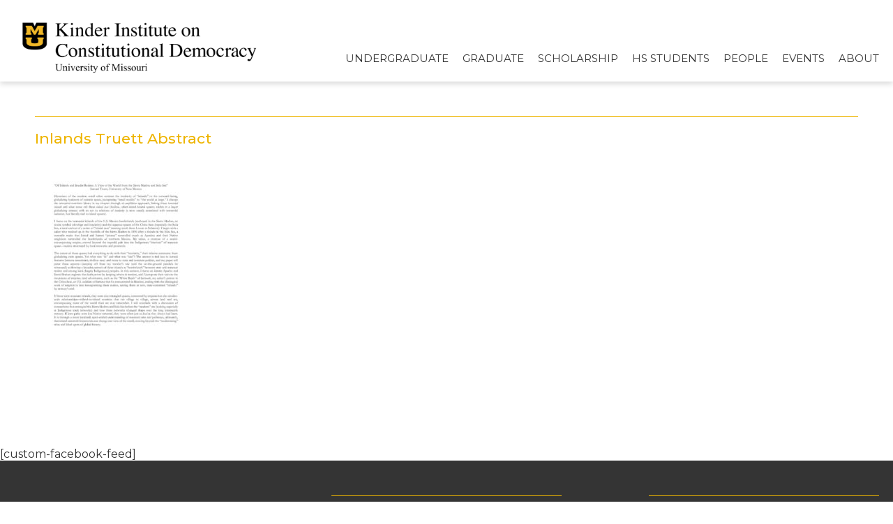

--- FILE ---
content_type: text/html; charset=UTF-8
request_url: https://democracy.missouri.edu/inlands-truett-abstract/
body_size: 14674
content:
<!DOCTYPE html>
<html>
	<head>
		<meta charset="UTF-8">
<script type="text/javascript">
/* <![CDATA[ */
var gform;gform||(document.addEventListener("gform_main_scripts_loaded",function(){gform.scriptsLoaded=!0}),document.addEventListener("gform/theme/scripts_loaded",function(){gform.themeScriptsLoaded=!0}),window.addEventListener("DOMContentLoaded",function(){gform.domLoaded=!0}),gform={domLoaded:!1,scriptsLoaded:!1,themeScriptsLoaded:!1,isFormEditor:()=>"function"==typeof InitializeEditor,callIfLoaded:function(o){return!(!gform.domLoaded||!gform.scriptsLoaded||!gform.themeScriptsLoaded&&!gform.isFormEditor()||(gform.isFormEditor()&&console.warn("The use of gform.initializeOnLoaded() is deprecated in the form editor context and will be removed in Gravity Forms 3.1."),o(),0))},initializeOnLoaded:function(o){gform.callIfLoaded(o)||(document.addEventListener("gform_main_scripts_loaded",()=>{gform.scriptsLoaded=!0,gform.callIfLoaded(o)}),document.addEventListener("gform/theme/scripts_loaded",()=>{gform.themeScriptsLoaded=!0,gform.callIfLoaded(o)}),window.addEventListener("DOMContentLoaded",()=>{gform.domLoaded=!0,gform.callIfLoaded(o)}))},hooks:{action:{},filter:{}},addAction:function(o,r,e,t){gform.addHook("action",o,r,e,t)},addFilter:function(o,r,e,t){gform.addHook("filter",o,r,e,t)},doAction:function(o){gform.doHook("action",o,arguments)},applyFilters:function(o){return gform.doHook("filter",o,arguments)},removeAction:function(o,r){gform.removeHook("action",o,r)},removeFilter:function(o,r,e){gform.removeHook("filter",o,r,e)},addHook:function(o,r,e,t,n){null==gform.hooks[o][r]&&(gform.hooks[o][r]=[]);var d=gform.hooks[o][r];null==n&&(n=r+"_"+d.length),gform.hooks[o][r].push({tag:n,callable:e,priority:t=null==t?10:t})},doHook:function(r,o,e){var t;if(e=Array.prototype.slice.call(e,1),null!=gform.hooks[r][o]&&((o=gform.hooks[r][o]).sort(function(o,r){return o.priority-r.priority}),o.forEach(function(o){"function"!=typeof(t=o.callable)&&(t=window[t]),"action"==r?t.apply(null,e):e[0]=t.apply(null,e)})),"filter"==r)return e[0]},removeHook:function(o,r,t,n){var e;null!=gform.hooks[o][r]&&(e=(e=gform.hooks[o][r]).filter(function(o,r,e){return!!(null!=n&&n!=o.tag||null!=t&&t!=o.priority)}),gform.hooks[o][r]=e)}});
/* ]]> */
</script>

		<meta name="viewport" content="width=device-width, initial-scale=1">
		<meta http-equiv="content-type" content="text/html; charset=utf-8" />
		<title>Kinder InstituteInlands Truett Abstract | Kinder Institute</title>
		
		<!-- All in One SEO 4.9.3 - aioseo.com -->
	<meta name="robots" content="max-image-preview:large" />
	<meta name="author" content="Thomas"/>
	<link rel="canonical" href="https://democracy.missouri.edu/inlands-truett-abstract/" />
	<meta name="generator" content="All in One SEO (AIOSEO) 4.9.3" />
		<meta property="og:locale" content="en_US" />
		<meta property="og:site_name" content="Kinder Institute | Promoting Excellence in teaching and scholarship" />
		<meta property="og:type" content="article" />
		<meta property="og:title" content="Inlands Truett Abstract | Kinder Institute" />
		<meta property="og:url" content="https://democracy.missouri.edu/inlands-truett-abstract/" />
		<meta property="article:published_time" content="2022-04-15T18:16:39+00:00" />
		<meta property="article:modified_time" content="2022-04-15T18:16:39+00:00" />
		<meta name="twitter:card" content="summary" />
		<meta name="twitter:title" content="Inlands Truett Abstract | Kinder Institute" />
		<script type="application/ld+json" class="aioseo-schema">
			{"@context":"https:\/\/schema.org","@graph":[{"@type":"BreadcrumbList","@id":"https:\/\/democracy.missouri.edu\/inlands-truett-abstract\/#breadcrumblist","itemListElement":[{"@type":"ListItem","@id":"https:\/\/democracy.missouri.edu#listItem","position":1,"name":"Home","item":"https:\/\/democracy.missouri.edu","nextItem":{"@type":"ListItem","@id":"https:\/\/democracy.missouri.edu\/inlands-truett-abstract\/#listItem","name":"Inlands Truett Abstract"}},{"@type":"ListItem","@id":"https:\/\/democracy.missouri.edu\/inlands-truett-abstract\/#listItem","position":2,"name":"Inlands Truett Abstract","previousItem":{"@type":"ListItem","@id":"https:\/\/democracy.missouri.edu#listItem","name":"Home"}}]},{"@type":"ItemPage","@id":"https:\/\/democracy.missouri.edu\/inlands-truett-abstract\/#itempage","url":"https:\/\/democracy.missouri.edu\/inlands-truett-abstract\/","name":"Inlands Truett Abstract | Kinder Institute","inLanguage":"en-US","isPartOf":{"@id":"https:\/\/democracy.missouri.edu\/#website"},"breadcrumb":{"@id":"https:\/\/democracy.missouri.edu\/inlands-truett-abstract\/#breadcrumblist"},"author":{"@id":"https:\/\/democracy.missouri.edu\/author\/thomas\/#author"},"creator":{"@id":"https:\/\/democracy.missouri.edu\/author\/thomas\/#author"},"datePublished":"2022-04-15T12:16:39-05:00","dateModified":"2022-04-15T12:16:39-05:00"},{"@type":"Organization","@id":"https:\/\/democracy.missouri.edu\/#organization","name":"Kinder Institute","description":"Promoting Excellence in teaching and scholarship","url":"https:\/\/democracy.missouri.edu\/"},{"@type":"Person","@id":"https:\/\/democracy.missouri.edu\/author\/thomas\/#author","url":"https:\/\/democracy.missouri.edu\/author\/thomas\/","name":"Thomas","image":{"@type":"ImageObject","@id":"https:\/\/democracy.missouri.edu\/inlands-truett-abstract\/#authorImage","url":"https:\/\/secure.gravatar.com\/avatar\/7ce63e1bf059eadc0764f0e6274163d71ecc0248d8f560d6ff8e63b1d36c77b3?s=96&d=mm&r=g","width":96,"height":96,"caption":"Thomas"}},{"@type":"WebSite","@id":"https:\/\/democracy.missouri.edu\/#website","url":"https:\/\/democracy.missouri.edu\/","name":"Kinder Institute","description":"Promoting Excellence in teaching and scholarship","inLanguage":"en-US","publisher":{"@id":"https:\/\/democracy.missouri.edu\/#organization"}}]}
		</script>
		<!-- All in One SEO -->

<link rel='dns-prefetch' href='//fonts.googleapis.com' />
<link rel="alternate" title="oEmbed (JSON)" type="application/json+oembed" href="https://democracy.missouri.edu/wp-json/oembed/1.0/embed?url=https%3A%2F%2Fdemocracy.missouri.edu%2Finlands-truett-abstract%2F" />
<link rel="alternate" title="oEmbed (XML)" type="text/xml+oembed" href="https://democracy.missouri.edu/wp-json/oembed/1.0/embed?url=https%3A%2F%2Fdemocracy.missouri.edu%2Finlands-truett-abstract%2F&#038;format=xml" />
<style id='wp-img-auto-sizes-contain-inline-css' type='text/css'>
img:is([sizes=auto i],[sizes^="auto," i]){contain-intrinsic-size:3000px 1500px}
/*# sourceURL=wp-img-auto-sizes-contain-inline-css */
</style>
<style id='wp-emoji-styles-inline-css' type='text/css'>

	img.wp-smiley, img.emoji {
		display: inline !important;
		border: none !important;
		box-shadow: none !important;
		height: 1em !important;
		width: 1em !important;
		margin: 0 0.07em !important;
		vertical-align: -0.1em !important;
		background: none !important;
		padding: 0 !important;
	}
/*# sourceURL=wp-emoji-styles-inline-css */
</style>
<style id='wp-block-library-inline-css' type='text/css'>
:root{--wp-block-synced-color:#7a00df;--wp-block-synced-color--rgb:122,0,223;--wp-bound-block-color:var(--wp-block-synced-color);--wp-editor-canvas-background:#ddd;--wp-admin-theme-color:#007cba;--wp-admin-theme-color--rgb:0,124,186;--wp-admin-theme-color-darker-10:#006ba1;--wp-admin-theme-color-darker-10--rgb:0,107,160.5;--wp-admin-theme-color-darker-20:#005a87;--wp-admin-theme-color-darker-20--rgb:0,90,135;--wp-admin-border-width-focus:2px}@media (min-resolution:192dpi){:root{--wp-admin-border-width-focus:1.5px}}.wp-element-button{cursor:pointer}:root .has-very-light-gray-background-color{background-color:#eee}:root .has-very-dark-gray-background-color{background-color:#313131}:root .has-very-light-gray-color{color:#eee}:root .has-very-dark-gray-color{color:#313131}:root .has-vivid-green-cyan-to-vivid-cyan-blue-gradient-background{background:linear-gradient(135deg,#00d084,#0693e3)}:root .has-purple-crush-gradient-background{background:linear-gradient(135deg,#34e2e4,#4721fb 50%,#ab1dfe)}:root .has-hazy-dawn-gradient-background{background:linear-gradient(135deg,#faaca8,#dad0ec)}:root .has-subdued-olive-gradient-background{background:linear-gradient(135deg,#fafae1,#67a671)}:root .has-atomic-cream-gradient-background{background:linear-gradient(135deg,#fdd79a,#004a59)}:root .has-nightshade-gradient-background{background:linear-gradient(135deg,#330968,#31cdcf)}:root .has-midnight-gradient-background{background:linear-gradient(135deg,#020381,#2874fc)}:root{--wp--preset--font-size--normal:16px;--wp--preset--font-size--huge:42px}.has-regular-font-size{font-size:1em}.has-larger-font-size{font-size:2.625em}.has-normal-font-size{font-size:var(--wp--preset--font-size--normal)}.has-huge-font-size{font-size:var(--wp--preset--font-size--huge)}.has-text-align-center{text-align:center}.has-text-align-left{text-align:left}.has-text-align-right{text-align:right}.has-fit-text{white-space:nowrap!important}#end-resizable-editor-section{display:none}.aligncenter{clear:both}.items-justified-left{justify-content:flex-start}.items-justified-center{justify-content:center}.items-justified-right{justify-content:flex-end}.items-justified-space-between{justify-content:space-between}.screen-reader-text{border:0;clip-path:inset(50%);height:1px;margin:-1px;overflow:hidden;padding:0;position:absolute;width:1px;word-wrap:normal!important}.screen-reader-text:focus{background-color:#ddd;clip-path:none;color:#444;display:block;font-size:1em;height:auto;left:5px;line-height:normal;padding:15px 23px 14px;text-decoration:none;top:5px;width:auto;z-index:100000}html :where(.has-border-color){border-style:solid}html :where([style*=border-top-color]){border-top-style:solid}html :where([style*=border-right-color]){border-right-style:solid}html :where([style*=border-bottom-color]){border-bottom-style:solid}html :where([style*=border-left-color]){border-left-style:solid}html :where([style*=border-width]){border-style:solid}html :where([style*=border-top-width]){border-top-style:solid}html :where([style*=border-right-width]){border-right-style:solid}html :where([style*=border-bottom-width]){border-bottom-style:solid}html :where([style*=border-left-width]){border-left-style:solid}html :where(img[class*=wp-image-]){height:auto;max-width:100%}:where(figure){margin:0 0 1em}html :where(.is-position-sticky){--wp-admin--admin-bar--position-offset:var(--wp-admin--admin-bar--height,0px)}@media screen and (max-width:600px){html :where(.is-position-sticky){--wp-admin--admin-bar--position-offset:0px}}

/*# sourceURL=wp-block-library-inline-css */
</style><style id='global-styles-inline-css' type='text/css'>
:root{--wp--preset--aspect-ratio--square: 1;--wp--preset--aspect-ratio--4-3: 4/3;--wp--preset--aspect-ratio--3-4: 3/4;--wp--preset--aspect-ratio--3-2: 3/2;--wp--preset--aspect-ratio--2-3: 2/3;--wp--preset--aspect-ratio--16-9: 16/9;--wp--preset--aspect-ratio--9-16: 9/16;--wp--preset--color--black: #000000;--wp--preset--color--cyan-bluish-gray: #abb8c3;--wp--preset--color--white: #ffffff;--wp--preset--color--pale-pink: #f78da7;--wp--preset--color--vivid-red: #cf2e2e;--wp--preset--color--luminous-vivid-orange: #ff6900;--wp--preset--color--luminous-vivid-amber: #fcb900;--wp--preset--color--light-green-cyan: #7bdcb5;--wp--preset--color--vivid-green-cyan: #00d084;--wp--preset--color--pale-cyan-blue: #8ed1fc;--wp--preset--color--vivid-cyan-blue: #0693e3;--wp--preset--color--vivid-purple: #9b51e0;--wp--preset--gradient--vivid-cyan-blue-to-vivid-purple: linear-gradient(135deg,rgb(6,147,227) 0%,rgb(155,81,224) 100%);--wp--preset--gradient--light-green-cyan-to-vivid-green-cyan: linear-gradient(135deg,rgb(122,220,180) 0%,rgb(0,208,130) 100%);--wp--preset--gradient--luminous-vivid-amber-to-luminous-vivid-orange: linear-gradient(135deg,rgb(252,185,0) 0%,rgb(255,105,0) 100%);--wp--preset--gradient--luminous-vivid-orange-to-vivid-red: linear-gradient(135deg,rgb(255,105,0) 0%,rgb(207,46,46) 100%);--wp--preset--gradient--very-light-gray-to-cyan-bluish-gray: linear-gradient(135deg,rgb(238,238,238) 0%,rgb(169,184,195) 100%);--wp--preset--gradient--cool-to-warm-spectrum: linear-gradient(135deg,rgb(74,234,220) 0%,rgb(151,120,209) 20%,rgb(207,42,186) 40%,rgb(238,44,130) 60%,rgb(251,105,98) 80%,rgb(254,248,76) 100%);--wp--preset--gradient--blush-light-purple: linear-gradient(135deg,rgb(255,206,236) 0%,rgb(152,150,240) 100%);--wp--preset--gradient--blush-bordeaux: linear-gradient(135deg,rgb(254,205,165) 0%,rgb(254,45,45) 50%,rgb(107,0,62) 100%);--wp--preset--gradient--luminous-dusk: linear-gradient(135deg,rgb(255,203,112) 0%,rgb(199,81,192) 50%,rgb(65,88,208) 100%);--wp--preset--gradient--pale-ocean: linear-gradient(135deg,rgb(255,245,203) 0%,rgb(182,227,212) 50%,rgb(51,167,181) 100%);--wp--preset--gradient--electric-grass: linear-gradient(135deg,rgb(202,248,128) 0%,rgb(113,206,126) 100%);--wp--preset--gradient--midnight: linear-gradient(135deg,rgb(2,3,129) 0%,rgb(40,116,252) 100%);--wp--preset--font-size--small: 13px;--wp--preset--font-size--medium: 20px;--wp--preset--font-size--large: 36px;--wp--preset--font-size--x-large: 42px;--wp--preset--spacing--20: 0.44rem;--wp--preset--spacing--30: 0.67rem;--wp--preset--spacing--40: 1rem;--wp--preset--spacing--50: 1.5rem;--wp--preset--spacing--60: 2.25rem;--wp--preset--spacing--70: 3.38rem;--wp--preset--spacing--80: 5.06rem;--wp--preset--shadow--natural: 6px 6px 9px rgba(0, 0, 0, 0.2);--wp--preset--shadow--deep: 12px 12px 50px rgba(0, 0, 0, 0.4);--wp--preset--shadow--sharp: 6px 6px 0px rgba(0, 0, 0, 0.2);--wp--preset--shadow--outlined: 6px 6px 0px -3px rgb(255, 255, 255), 6px 6px rgb(0, 0, 0);--wp--preset--shadow--crisp: 6px 6px 0px rgb(0, 0, 0);}:where(.is-layout-flex){gap: 0.5em;}:where(.is-layout-grid){gap: 0.5em;}body .is-layout-flex{display: flex;}.is-layout-flex{flex-wrap: wrap;align-items: center;}.is-layout-flex > :is(*, div){margin: 0;}body .is-layout-grid{display: grid;}.is-layout-grid > :is(*, div){margin: 0;}:where(.wp-block-columns.is-layout-flex){gap: 2em;}:where(.wp-block-columns.is-layout-grid){gap: 2em;}:where(.wp-block-post-template.is-layout-flex){gap: 1.25em;}:where(.wp-block-post-template.is-layout-grid){gap: 1.25em;}.has-black-color{color: var(--wp--preset--color--black) !important;}.has-cyan-bluish-gray-color{color: var(--wp--preset--color--cyan-bluish-gray) !important;}.has-white-color{color: var(--wp--preset--color--white) !important;}.has-pale-pink-color{color: var(--wp--preset--color--pale-pink) !important;}.has-vivid-red-color{color: var(--wp--preset--color--vivid-red) !important;}.has-luminous-vivid-orange-color{color: var(--wp--preset--color--luminous-vivid-orange) !important;}.has-luminous-vivid-amber-color{color: var(--wp--preset--color--luminous-vivid-amber) !important;}.has-light-green-cyan-color{color: var(--wp--preset--color--light-green-cyan) !important;}.has-vivid-green-cyan-color{color: var(--wp--preset--color--vivid-green-cyan) !important;}.has-pale-cyan-blue-color{color: var(--wp--preset--color--pale-cyan-blue) !important;}.has-vivid-cyan-blue-color{color: var(--wp--preset--color--vivid-cyan-blue) !important;}.has-vivid-purple-color{color: var(--wp--preset--color--vivid-purple) !important;}.has-black-background-color{background-color: var(--wp--preset--color--black) !important;}.has-cyan-bluish-gray-background-color{background-color: var(--wp--preset--color--cyan-bluish-gray) !important;}.has-white-background-color{background-color: var(--wp--preset--color--white) !important;}.has-pale-pink-background-color{background-color: var(--wp--preset--color--pale-pink) !important;}.has-vivid-red-background-color{background-color: var(--wp--preset--color--vivid-red) !important;}.has-luminous-vivid-orange-background-color{background-color: var(--wp--preset--color--luminous-vivid-orange) !important;}.has-luminous-vivid-amber-background-color{background-color: var(--wp--preset--color--luminous-vivid-amber) !important;}.has-light-green-cyan-background-color{background-color: var(--wp--preset--color--light-green-cyan) !important;}.has-vivid-green-cyan-background-color{background-color: var(--wp--preset--color--vivid-green-cyan) !important;}.has-pale-cyan-blue-background-color{background-color: var(--wp--preset--color--pale-cyan-blue) !important;}.has-vivid-cyan-blue-background-color{background-color: var(--wp--preset--color--vivid-cyan-blue) !important;}.has-vivid-purple-background-color{background-color: var(--wp--preset--color--vivid-purple) !important;}.has-black-border-color{border-color: var(--wp--preset--color--black) !important;}.has-cyan-bluish-gray-border-color{border-color: var(--wp--preset--color--cyan-bluish-gray) !important;}.has-white-border-color{border-color: var(--wp--preset--color--white) !important;}.has-pale-pink-border-color{border-color: var(--wp--preset--color--pale-pink) !important;}.has-vivid-red-border-color{border-color: var(--wp--preset--color--vivid-red) !important;}.has-luminous-vivid-orange-border-color{border-color: var(--wp--preset--color--luminous-vivid-orange) !important;}.has-luminous-vivid-amber-border-color{border-color: var(--wp--preset--color--luminous-vivid-amber) !important;}.has-light-green-cyan-border-color{border-color: var(--wp--preset--color--light-green-cyan) !important;}.has-vivid-green-cyan-border-color{border-color: var(--wp--preset--color--vivid-green-cyan) !important;}.has-pale-cyan-blue-border-color{border-color: var(--wp--preset--color--pale-cyan-blue) !important;}.has-vivid-cyan-blue-border-color{border-color: var(--wp--preset--color--vivid-cyan-blue) !important;}.has-vivid-purple-border-color{border-color: var(--wp--preset--color--vivid-purple) !important;}.has-vivid-cyan-blue-to-vivid-purple-gradient-background{background: var(--wp--preset--gradient--vivid-cyan-blue-to-vivid-purple) !important;}.has-light-green-cyan-to-vivid-green-cyan-gradient-background{background: var(--wp--preset--gradient--light-green-cyan-to-vivid-green-cyan) !important;}.has-luminous-vivid-amber-to-luminous-vivid-orange-gradient-background{background: var(--wp--preset--gradient--luminous-vivid-amber-to-luminous-vivid-orange) !important;}.has-luminous-vivid-orange-to-vivid-red-gradient-background{background: var(--wp--preset--gradient--luminous-vivid-orange-to-vivid-red) !important;}.has-very-light-gray-to-cyan-bluish-gray-gradient-background{background: var(--wp--preset--gradient--very-light-gray-to-cyan-bluish-gray) !important;}.has-cool-to-warm-spectrum-gradient-background{background: var(--wp--preset--gradient--cool-to-warm-spectrum) !important;}.has-blush-light-purple-gradient-background{background: var(--wp--preset--gradient--blush-light-purple) !important;}.has-blush-bordeaux-gradient-background{background: var(--wp--preset--gradient--blush-bordeaux) !important;}.has-luminous-dusk-gradient-background{background: var(--wp--preset--gradient--luminous-dusk) !important;}.has-pale-ocean-gradient-background{background: var(--wp--preset--gradient--pale-ocean) !important;}.has-electric-grass-gradient-background{background: var(--wp--preset--gradient--electric-grass) !important;}.has-midnight-gradient-background{background: var(--wp--preset--gradient--midnight) !important;}.has-small-font-size{font-size: var(--wp--preset--font-size--small) !important;}.has-medium-font-size{font-size: var(--wp--preset--font-size--medium) !important;}.has-large-font-size{font-size: var(--wp--preset--font-size--large) !important;}.has-x-large-font-size{font-size: var(--wp--preset--font-size--x-large) !important;}
/*# sourceURL=global-styles-inline-css */
</style>

<style id='classic-theme-styles-inline-css' type='text/css'>
/*! This file is auto-generated */
.wp-block-button__link{color:#fff;background-color:#32373c;border-radius:9999px;box-shadow:none;text-decoration:none;padding:calc(.667em + 2px) calc(1.333em + 2px);font-size:1.125em}.wp-block-file__button{background:#32373c;color:#fff;text-decoration:none}
/*# sourceURL=/wp-includes/css/classic-themes.min.css */
</style>
<link rel='stylesheet' id='google_fonts-css' href='https://fonts.googleapis.com/css?family=Montserrat%3A100%2C100i%2C200%2C200i%2C300%2C300i%2C400%2C400i%2C500%2C500i%2C600%2C600i%2C700%2C700i%2C800%2C800i%2C900%2C900i&#038;display=swap&#038;ver=6.9' type='text/css' media='all' />
<link rel='stylesheet' id='venta_theme_style-css' href='https://democracy.missouri.edu/wp-content/themes/venta_made_kinder/includes/css/main.css?ver=6.9' type='text/css' media='all' />
<link rel='stylesheet' id='theme_style-css' href='https://democracy.missouri.edu/wp-content/themes/venta_made_kinder/style.css?ver=6.9' type='text/css' media='all' />
<link rel='stylesheet' id='gca-column-styles-css' href='https://democracy.missouri.edu/wp-content/plugins/genesis-columns-advanced/css/gca-column-styles.css?ver=6.9' type='text/css' media='all' />
<script type="text/javascript" src="https://democracy.missouri.edu/wp-includes/js/jquery/jquery.min.js?ver=3.7.1" id="jquery-core-js"></script>
<script type="text/javascript" src="https://democracy.missouri.edu/wp-includes/js/jquery/jquery-migrate.min.js?ver=3.4.1" id="jquery-migrate-js"></script>
<link rel="https://api.w.org/" href="https://democracy.missouri.edu/wp-json/" /><link rel="alternate" title="JSON" type="application/json" href="https://democracy.missouri.edu/wp-json/wp/v2/media/14677" /><link rel="EditURI" type="application/rsd+xml" title="RSD" href="https://democracy.missouri.edu/xmlrpc.php?rsd" />
<meta name="generator" content="WordPress 6.9" />
<link rel='shortlink' href='https://democracy.missouri.edu/?p=14677' />
<style type="text/css">.recentcomments a{display:inline !important;padding:0 !important;margin:0 !important;}</style><link rel="icon" href="https://democracy.missouri.edu/wp-content/uploads/2016/10/MU-stacked-logo-1.png" sizes="32x32" />
<link rel="icon" href="https://democracy.missouri.edu/wp-content/uploads/2016/10/MU-stacked-logo-1.png" sizes="192x192" />
<link rel="apple-touch-icon" href="https://democracy.missouri.edu/wp-content/uploads/2016/10/MU-stacked-logo-1.png" />
<meta name="msapplication-TileImage" content="https://democracy.missouri.edu/wp-content/uploads/2016/10/MU-stacked-logo-1.png" />
		<style type="text/css" id="wp-custom-css">
			/*in line buttons for wysiwyg*/
a.kinder-btn{
	border:2px solid #EEB500;
	padding:10px 25px;
	margin:10px auto;
	display:block;
	clear:both;
}
.kinder-btn:hover{
	background:#EEB500;
	color:#000!important;
}
.ext:after{
	content:"\f360";
		display: inline-block;
    font-style: normal;
    font-variant: normal;
    text-rendering: auto;
    line-height: 1;
	font-family: 'Font Awesome 5 Pro';
    font-weight: 600;
	  text-align: center;
    width: 1.25em;
	margin-left:5px;
	height:1.25em;
}
.wsywig-content{
	margin-top:10px;
}		</style>
			</head>
	<body class="attachment wp-singular attachment-template-default single single-attachment postid-14677 attachmentid-14677 attachment-pdf wp-theme-venta_made_kinder">
		<header class='site-header'><div class='inset'><div class='left-side'><a href="https://democracy.missouri.edu"><img src='https://democracy.missouri.edu/wp-content/uploads/2019/07/kinder-logo-1024x275.png' alt='Kinder Institute'/></a></div><div class='right-side'><div class="header-menu-wrapper"><ul id="menu-main-menu" class="main-navigation"><li id="menu-item-142" class="mega-menu menu-item menu-item-type-custom menu-item-object-custom menu-item-has-children menu-item-142"><a href="/undergraduate/">Undergraduate</a><a href='#' class='go-back 0'>MENU</a><div class='sub-menu-wrap'><ul class='sub-menu'>
<li id="menu-item-28" class="menu-item menu-item-type-post_type menu-item-object-page menu-item-has-children menu-item-28"><a href="https://democracy.missouri.edu/undergraduate/">Undergraduate Programs</a><a href='#' class='go-back 1'>MENU</a><div class='sub-menu-wrap'><ul class='sub-menu'>
<li id="menu-item-113" class="menu-item menu-item-type-post_type menu-item-object-page menu-item-113"><a href="https://democracy.missouri.edu/undergraduate/ba/">B.A. in Constitutional Democracy</a></li><li id="menu-item-12211" class="menu-item menu-item-type-post_type menu-item-object-page menu-item-12211"><a href="https://democracy.missouri.edu/high-school-students/fig/">Kinder Institute Democracy Lab First-Year FIG</a></li><li id="menu-item-11238" class="menu-item menu-item-type-post_type menu-item-object-page menu-item-11238"><a href="https://democracy.missouri.edu/undergraduate/study-at-oxford/">Study at Oxford</a></li><li id="menu-item-11236" class="menu-item menu-item-type-post_type menu-item-object-page menu-item-11236"><a href="https://democracy.missouri.edu/undergraduate/society-of-fellows/">Society of Fellows</a></li><li id="menu-item-11235" class="menu-item menu-item-type-post_type menu-item-object-page menu-item-11235"><a href="https://democracy.missouri.edu/undergraduate/kinder-scholars-d-c-summer-program/">Kinder Scholars D.C. Summer Program</a></li><li id="menu-item-11234" class="menu-item menu-item-type-post_type menu-item-object-page menu-item-11234"><a href="https://democracy.missouri.edu/undergraduate/minor-certificate-in-american-constitutional-democracy/">Minor &#038; Certificate in<br />American Constitutional Democracy</a></li><li id="menu-item-11240" class="menu-item menu-item-type-post_type menu-item-object-page menu-item-11240"><a href="https://democracy.missouri.edu/undergraduate/journal-on-constitutional-democracy/"><i>Journal on Constitutional Democracy</i></a></li><li id="menu-item-14737" class="menu-item menu-item-type-post_type menu-item-object-page menu-item-14737"><a href="https://democracy.missouri.edu/undergraduate/study-abroad-in-south-africa/">Study Abroad in South Africa</a></li><li id="menu-item-16238" class="menu-item menu-item-type-post_type menu-item-object-page menu-item-16238"><a href="https://democracy.missouri.edu/undergraduate/ash-scholars/">ASH Scholars</a></li>	</ul></div>
</li><li id="menu-item-143" class="menu-item menu-item-type-custom menu-item-object-custom menu-item-has-children menu-item-143"><a href="#">Quick Links</a><a href='#' class='go-back 1'>MENU</a><div class='sub-menu-wrap'><ul class='sub-menu'>
<li id="menu-item-12386" class="menu-item menu-item-type-custom menu-item-object-custom menu-item-12386"><a href="https://democracy.missouri.edu/directory/?department=kinder-institute-faculty">Kinder Institute Directory</a></li><li id="menu-item-14343" class="menu-item menu-item-type-post_type menu-item-object-page menu-item-14343"><a href="https://democracy.missouri.edu/alumni-council/">Alumni Council</a></li><li id="menu-item-144" class="menu-item menu-item-type-post_type_archive menu-item-object-events menu-item-144"><a href="https://democracy.missouri.edu/events/">Events</a></li><li id="menu-item-147" class="menu-item menu-item-type-post_type menu-item-object-page current_page_parent menu-item-147"><a href="https://democracy.missouri.edu/news/">News, Media &#038; Publications</a></li><li id="menu-item-12501" class="menu-item menu-item-type-custom menu-item-object-custom menu-item-12501"><a href="https://democracy.missouri.edu/wp-content/uploads/2026/01/SP-26-KICD-Events-Calendar.jpg">Calendar</a></li><li id="menu-item-15401" class="menu-item menu-item-type-post_type menu-item-object-page menu-item-15401"><a href="https://democracy.missouri.edu/about/giving/">Giving</a></li><li id="menu-item-15552" class="menu-item menu-item-type-post_type menu-item-object-page menu-item-15552"><a href="https://democracy.missouri.edu/event-co-sponsorship/">Event Co-Sponsorship</a></li>	</ul></div>
</li></ul><div class='special-links'><a href='https://democracy.missouri.edu/about/giving/'><div class='image-wrapper'><div class='image'style='background: url(https://democracy.missouri.edu/wp-content/uploads/2019/08/donate-150x150.png);background-size:cover;background-position:center center;background-repeat:no-repeat;'></div></div><div class='content-wrapper'><div class='wsywig-content'>Invest in the future of Kinder Institute </div><div class='link-wrapper'><p><span>GIVE</span><i class='fal fa-external-link-alt fa-fw'></i></p></div></div></a></div></div>
</li><li id="menu-item-11222" class="mega-menu menu-item menu-item-type-custom menu-item-object-custom menu-item-has-children menu-item-11222"><a href="/graduate/">Graduate</a><a href='#' class='go-back 0'>MENU</a><div class='sub-menu-wrap'><ul class='sub-menu'>
<li id="menu-item-27" class="menu-item menu-item-type-post_type menu-item-object-page menu-item-has-children menu-item-27"><a href="https://democracy.missouri.edu/graduate/">Graduate Programs</a><a href='#' class='go-back 1'>MENU</a><div class='sub-menu-wrap'><ul class='sub-menu'>
<li id="menu-item-12202" class="menu-item menu-item-type-post_type menu-item-object-page menu-item-12202"><a href="https://democracy.missouri.edu/graduate/ma/">M.A. in Atlantic History &#038; Politics</a></li><li id="menu-item-13264" class="menu-item menu-item-type-post_type menu-item-object-page menu-item-13264"><a href="https://democracy.missouri.edu/graduate/jd-ma/">J.D./M.A. in Atlantic History &#038; Politics Dual Degree</a></li><li id="menu-item-11226" class="menu-item menu-item-type-post_type menu-item-object-page menu-item-11226"><a href="https://democracy.missouri.edu/graduate/graduate-fellowships/">M.A. and Ph.D. Fellowships</a></li><li id="menu-item-11225" class="menu-item menu-item-type-post_type menu-item-object-page menu-item-11225"><a href="https://democracy.missouri.edu/graduate/research-and-travel-grants/">Research &#038; Travel Grants</a></li><li id="menu-item-12255" class="menu-item menu-item-type-post_type menu-item-object-page menu-item-12255"><a href="https://democracy.missouri.edu/graduate/seminars-conferences/">Seminars &#038; Conferences</a></li>	</ul></div>
</li><li id="menu-item-11223" class="menu-item menu-item-type-custom menu-item-object-custom menu-item-has-children menu-item-11223"><a href="#">Quick Links</a><a href='#' class='go-back 1'>MENU</a><div class='sub-menu-wrap'><ul class='sub-menu'>
<li id="menu-item-12385" class="menu-item menu-item-type-custom menu-item-object-custom menu-item-12385"><a href="https://democracy.missouri.edu/directory/?department=kinder-institute-faculty">Kinder Institute Directory</a></li><li id="menu-item-14342" class="menu-item menu-item-type-post_type menu-item-object-page menu-item-14342"><a href="https://democracy.missouri.edu/alumni-council/">Alumni Council</a></li><li id="menu-item-11224" class="menu-item menu-item-type-post_type_archive menu-item-object-events menu-item-11224"><a href="https://democracy.missouri.edu/events/">Events</a></li><li id="menu-item-11230" class="menu-item menu-item-type-post_type menu-item-object-page current_page_parent menu-item-11230"><a href="https://democracy.missouri.edu/news/">News, Media &#038; Publications</a></li><li id="menu-item-12500" class="menu-item menu-item-type-custom menu-item-object-custom menu-item-12500"><a href="https://democracy.missouri.edu/wp-content/uploads/2026/01/SP-26-KICD-Events-Calendar.jpg">Calendar</a></li><li id="menu-item-15400" class="menu-item menu-item-type-post_type menu-item-object-page menu-item-15400"><a href="https://democracy.missouri.edu/about/giving/">Giving</a></li><li id="menu-item-15551" class="menu-item menu-item-type-post_type menu-item-object-page menu-item-15551"><a href="https://democracy.missouri.edu/event-co-sponsorship/">Event Co-Sponsorship</a></li>	</ul></div>
</li></ul><div class='special-links'><a href='https://democracy.missouri.edu/about/giving/'><div class='image-wrapper'><div class='image'style='background: url(https://democracy.missouri.edu/wp-content/uploads/2019/08/donate-150x150.png);background-size:cover;background-position:center center;background-repeat:no-repeat;'></div></div><div class='content-wrapper'><div class='wsywig-content'>Invest in the future of Kinder Institute </div><div class='link-wrapper'><p><span>GIVE</span><i class='fal fa-external-link-alt fa-fw'></i></p></div></div></a></div></div>
</li><li id="menu-item-11279" class="mega-menu menu-item menu-item-type-custom menu-item-object-custom menu-item-has-children menu-item-11279"><a href="/scholarship/">Scholarship</a><a href='#' class='go-back 0'>MENU</a><div class='sub-menu-wrap'><ul class='sub-menu'>
<li id="menu-item-11280" class="menu-item menu-item-type-post_type menu-item-object-page menu-item-has-children menu-item-11280"><a href="https://democracy.missouri.edu/scholarship/">Scholarship</a><a href='#' class='go-back 1'>MENU</a><div class='sub-menu-wrap'><ul class='sub-menu'>
<li id="menu-item-11281" class="menu-item menu-item-type-post_type menu-item-object-page menu-item-11281"><a href="https://democracy.missouri.edu/scholarship/postdoctoral-fellowships/">Postdoctoral Fellowships</a></li><li id="menu-item-13908" class="menu-item menu-item-type-post_type menu-item-object-page menu-item-13908"><a href="https://democracy.missouri.edu/scholarship/mrseah/">Missouri Regional Seminar on Early American History</a></li><li id="menu-item-12300" class="menu-item menu-item-type-post_type menu-item-object-page menu-item-12300"><a href="https://democracy.missouri.edu/scholarship/studies-in-constitutional-democracy-book-series/">Studies in Constitutional Democracy Book Series</a></li><li id="menu-item-14222" class="menu-item menu-item-type-post_type menu-item-object-page menu-item-14222"><a href="https://democracy.missouri.edu/scholarship/shawnee-trail-conference/">Shawnee Trail Conference on American Politics &#038; Constitutionalism</a></li><li id="menu-item-15962" class="menu-item menu-item-type-post_type menu-item-object-page menu-item-15962"><a href="https://democracy.missouri.edu/?page_id=15956">The New History of Federalism: Fall 2024 Conference</a></li><li id="menu-item-15056" class="menu-item menu-item-type-post_type menu-item-object-page menu-item-15056"><a href="https://democracy.missouri.edu/scholarship/past-conferences/">Past Conferences</a></li>	</ul></div>
</li><li id="menu-item-11284" class="menu-item menu-item-type-custom menu-item-object-custom menu-item-has-children menu-item-11284"><a href="#">Quick Links</a><a href='#' class='go-back 1'>MENU</a><div class='sub-menu-wrap'><ul class='sub-menu'>
<li id="menu-item-12383" class="menu-item menu-item-type-custom menu-item-object-custom menu-item-12383"><a href="https://democracy.missouri.edu/directory/?department=kinder-institute-faculty">Kinder Institute Directory</a></li><li id="menu-item-14341" class="menu-item menu-item-type-post_type menu-item-object-page menu-item-14341"><a href="https://democracy.missouri.edu/alumni-council/">Alumni Council</a></li><li id="menu-item-11286" class="menu-item menu-item-type-post_type_archive menu-item-object-events menu-item-11286"><a href="https://democracy.missouri.edu/events/">Events</a></li><li id="menu-item-11287" class="menu-item menu-item-type-post_type menu-item-object-page current_page_parent menu-item-11287"><a href="https://democracy.missouri.edu/news/">News, Media &#038; Publications</a></li><li id="menu-item-12499" class="menu-item menu-item-type-custom menu-item-object-custom menu-item-12499"><a href="https://democracy.missouri.edu/wp-content/uploads/2026/01/SP-26-KICD-Events-Calendar.jpg">Calendar</a></li><li id="menu-item-13923" class="menu-item menu-item-type-post_type menu-item-object-page menu-item-13923"><a href="https://democracy.missouri.edu/about/giving/">Giving</a></li><li id="menu-item-15550" class="menu-item menu-item-type-post_type menu-item-object-page menu-item-15550"><a href="https://democracy.missouri.edu/event-co-sponsorship/">Event Co-Sponsorship</a></li>	</ul></div>
</li></ul><div class='special-links'><a href='https://democracy.missouri.edu/about/giving/'><div class='image-wrapper'><div class='image'style='background: url(https://democracy.missouri.edu/wp-content/uploads/2019/08/donate-150x150.png);background-size:cover;background-position:center center;background-repeat:no-repeat;'></div></div><div class='content-wrapper'><div class='wsywig-content'>Invest in the future of Kinder Institute </div><div class='link-wrapper'><p><span>GIVE</span><i class='fal fa-external-link-alt fa-fw'></i></p></div></div></a></div></div>
</li><li id="menu-item-15449" class="menu-item menu-item-type-post_type menu-item-object-page menu-item-has-children menu-item-15449"><a href="https://democracy.missouri.edu/high-school-students/">HS Students</a><a href='#' class='go-back 0'>MENU</a><div class='sub-menu-wrap'><ul class='sub-menu'>
<li id="menu-item-15457" class="menu-item menu-item-type-post_type menu-item-object-page menu-item-15457"><a href="https://democracy.missouri.edu/high-school-students/why-kicd/">Why the Kinder Institute?</a></li><li id="menu-item-14575" class="menu-item menu-item-type-post_type menu-item-object-page menu-item-14575"><a href="https://democracy.missouri.edu/high-school-students/cda/">Constitutional Democracy Academy</a></li><li id="menu-item-15458" class="menu-item menu-item-type-post_type menu-item-object-page menu-item-15458"><a href="https://democracy.missouri.edu/high-school-students/fig/">Kinder Institute Democracy Lab First-Year FIG</a></li><li id="menu-item-16237" class="menu-item menu-item-type-post_type menu-item-object-page menu-item-16237"><a href="https://democracy.missouri.edu/undergraduate/ash-scholars/">ASH Scholars</a></li></ul><div class='special-links'><a href='https://democracy.missouri.edu/about/giving/'><div class='image-wrapper'><div class='image'style='background: url(https://democracy.missouri.edu/wp-content/uploads/2019/08/donate-150x150.png);background-size:cover;background-position:center center;background-repeat:no-repeat;'></div></div><div class='content-wrapper'><div class='wsywig-content'>Invest in the future of Kinder Institute </div><div class='link-wrapper'><p><span>GIVE</span><i class='fal fa-external-link-alt fa-fw'></i></p></div></div></a></div></div>
</li><li id="menu-item-12498" class="menu-item menu-item-type-custom menu-item-object-custom menu-item-12498"><a href="https://democracy.missouri.edu/directory/?department=kinder-institute-faculty">People</a></li><li id="menu-item-13351" class="menu-item menu-item-type-custom menu-item-object-custom menu-item-has-children menu-item-13351"><a href="https://democracy.missouri.edu/events/">Events</a><a href='#' class='go-back 0'>MENU</a><div class='sub-menu-wrap'><ul class='sub-menu'>
<li id="menu-item-16605" class="menu-item menu-item-type-post_type menu-item-object-page menu-item-16605"><a href="https://democracy.missouri.edu/the-us-at-250/">The US at 250</a></li><li id="menu-item-16626" class="menu-item menu-item-type-post_type menu-item-object-page menu-item-16626"><a href="https://democracy.missouri.edu/the-us-at-250/missouri-civics-bee/">Missouri Civics Bee</a></li><li id="menu-item-16636" class="menu-item menu-item-type-post_type menu-item-object-page menu-item-16636"><a href="https://democracy.missouri.edu/the-us-at-250/global-250-lecture-series/">Global 250 Lecture Series</a></li></ul><div class='special-links'><a href='https://democracy.missouri.edu/about/giving/'><div class='image-wrapper'><div class='image'style='background: url(https://democracy.missouri.edu/wp-content/uploads/2019/08/donate-150x150.png);background-size:cover;background-position:center center;background-repeat:no-repeat;'></div></div><div class='content-wrapper'><div class='wsywig-content'>Invest in the future of Kinder Institute </div><div class='link-wrapper'><p><span>GIVE</span><i class='fal fa-external-link-alt fa-fw'></i></p></div></div></a></div></div>
</li><li id="menu-item-12208" class="menu-item menu-item-type-post_type menu-item-object-page menu-item-12208"><a href="https://democracy.missouri.edu/about/">About</a></li></ul><div class="website-search" id="website-search"><form method="get" id="searchform-header" action="https://democracy.missouri.edu/"><div class="search-input-wrap"><input class="site-search" placeholder="Search&hellip;" type="text" value="" name="s" id="s" autocomplete="off" spellcheck="false" dir="auto" style="position: relative; vertical-align: top; background-color: transparent;"></div><input class="search-submit" type="submit" id="go" value=""><div class="search-icon-wrap"><i class="fal fa-search"></i></div></form></div></div><div class="mobile-header-menu-wrapper"><a id="mobile-active" href="#"><i class="fas fa-bars"></i></a><ul id="menu-mobile-menu" class="mobile-navigation"><li id="menu-item-188" class="menu-item menu-item-type-post_type menu-item-object-page menu-item-has-children menu-item-188"><a href="https://democracy.missouri.edu/undergraduate/">Undergraduate</a><a href='#' class='go-back'>MENU</a><div class='sub-menu-wrap'><ul class='sub-menu'>
<li id="menu-item-11679" class="menu-item menu-item-type-post_type menu-item-object-page menu-item-11679"><a href="https://democracy.missouri.edu/high-school-students/fig/">Kinder Institute Democracy Lab First-Year FIG</a></li><li id="menu-item-11687" class="menu-item menu-item-type-post_type menu-item-object-page menu-item-11687"><a href="https://democracy.missouri.edu/undergraduate/study-at-oxford/">Study at Oxford</a></li><li id="menu-item-11681" class="menu-item menu-item-type-post_type menu-item-object-page menu-item-11681"><a href="https://democracy.missouri.edu/undergraduate/society-of-fellows/">Society of Fellows</a></li><li id="menu-item-11680" class="menu-item menu-item-type-post_type menu-item-object-page menu-item-11680"><a href="https://democracy.missouri.edu/undergraduate/kinder-scholars-d-c-summer-program/">Kinder Scholars D.C. Summer Program</a></li><li id="menu-item-11675" class="menu-item menu-item-type-post_type menu-item-object-page menu-item-11675"><a href="https://democracy.missouri.edu/undergraduate/minor-certificate-in-american-constitutional-democracy/">Minor &#038; Certificate in American Constitutional Democracy</a></li><li id="menu-item-11684" class="menu-item menu-item-type-post_type menu-item-object-page menu-item-11684"><a href="https://democracy.missouri.edu/undergraduate/journal-on-constitutional-democracy/"><i>Journal on Constitutional Democracy</i></a></li></ul></div>
</li><li id="menu-item-186" class="menu-item menu-item-type-post_type menu-item-object-page menu-item-has-children menu-item-186"><a href="https://democracy.missouri.edu/graduate/">Graduate Programs</a><a href='#' class='go-back'>MENU</a><div class='sub-menu-wrap'><ul class='sub-menu'>
<li id="menu-item-11689" class="menu-item menu-item-type-post_type menu-item-object-page menu-item-11689"><a href="https://democracy.missouri.edu/graduate/research-and-travel-grants/">Research &#038; Travel Grants</a></li><li id="menu-item-11690" class="menu-item menu-item-type-post_type menu-item-object-page menu-item-11690"><a href="https://democracy.missouri.edu/graduate/graduate-fellowships/">Ph.D. and M.A. Fellowships</a></li></ul></div>
</li><li id="menu-item-187" class="menu-item menu-item-type-post_type menu-item-object-page menu-item-has-children menu-item-187"><a href="https://democracy.missouri.edu/scholarship/">Scholarship</a><a href='#' class='go-back'>MENU</a><div class='sub-menu-wrap'><ul class='sub-menu'>
<li id="menu-item-11691" class="menu-item menu-item-type-post_type menu-item-object-page menu-item-11691"><a href="https://democracy.missouri.edu/scholarship/postdoctoral-fellowships/">Postdoctoral Fellowships</a></li><li id="menu-item-11692" class="menu-item menu-item-type-post_type menu-item-object-page menu-item-11692"><a href="https://democracy.missouri.edu/?page_id=11127">Course Development</a></li><li id="menu-item-11693" class="menu-item menu-item-type-post_type menu-item-object-page menu-item-11693"><a href="https://democracy.missouri.edu/?page_id=11129">Faculty Research &#038; Travel Grants</a></li></ul></div>
</li><li id="menu-item-190" class="menu-item menu-item-type-post_type_archive menu-item-object-events menu-item-190"><a href="https://democracy.missouri.edu/events/">Events</a></li><li id="menu-item-191" class="menu-item menu-item-type-post_type menu-item-object-page current_page_parent menu-item-191"><a href="https://democracy.missouri.edu/news/">News, Media &#038; Publications</a></li><li id="menu-item-192" class="menu-item menu-item-type-post_type menu-item-object-page menu-item-192"><a href="https://democracy.missouri.edu/directory/">Directory</a></li><li id="menu-item-193" class="menu-item menu-item-type-post_type menu-item-object-page menu-item-193"><a href="https://democracy.missouri.edu/?page_id=46">Contact</a></li></ul><div class="website-search" id="website-search"><form method="get" id="searchform-header" action="https://democracy.missouri.edu/"><div class="search-input-wrap"><input class="site-search" placeholder="Search&hellip;" type="text" value="" name="s" id="s" autocomplete="off" spellcheck="false" dir="auto" style="position: relative; vertical-align: top; background-color: transparent;"></div><input class="search-submit" type="submit" id="go" value=""><div class="search-icon-wrap"><i class="fal fa-search"></i></div></form></div></div></div></div></header><main class='main-page-wrapper default-page'><div class='page-content-wrapper no-sidebar'><div class='page-content'><div class='main-content'><div class='page-header-section'><div class='inset'><h1>Inlands Truett Abstract</h1></div></div><div class='wsywig-content'><p class="attachment"><a href='https://democracy.missouri.edu/wp-content/uploads/2022/04/Inlands-Truett-Abstract.pdf'><img fetchpriority="high" decoding="async" width="232" height="300" src="https://democracy.missouri.edu/wp-content/uploads/2022/04/Inlands-Truett-Abstract-pdf-232x300.jpg" class="attachment-medium size-medium" alt="" /></a></p>
</div></div></div></div>	</main>		<div class='facebook-feed'>[custom-facebook-feed]</div><footer class='site-footer'><div class='footer-inset'><div class='footer-insert'><div class='footer-section'><a href="https://democracy.missouri.edu" class='footer-logo'><img src="https://democracy.missouri.edu/wp-content/uploads/2024/09/Kinder-Institute-Brand-Mark-RGB-Full-Color-300x300.png" alt="Kinder Institute"/></a></div><div class='footer-section'><div class='inset'><aside id="nav_menu-2" class="widget widget_nav_menu"><h3 class="widget-title">Quick Links</h3><div class="menu-footer-menu-container"><ul id="menu-footer-menu" class="menu"><li id="menu-item-42" class="menu-item menu-item-type-post_type_archive menu-item-object-events menu-item-42"><a href="https://democracy.missouri.edu/events/">Events</a></li>
<li id="menu-item-11253" class="menu-item menu-item-type-post_type menu-item-object-page menu-item-11253"><a href="https://democracy.missouri.edu/directory/">About Kinder and Faculty</a></li>
<li id="menu-item-45" class="menu-item menu-item-type-post_type menu-item-object-page current_page_parent menu-item-45"><a href="https://democracy.missouri.edu/news/">News, Media &#038; Publications</a></li>
<li id="menu-item-11255" class="menu-item menu-item-type-post_type menu-item-object-page menu-item-11255"><a href="https://democracy.missouri.edu/graduate/">Graduate Programs</a></li>
<li id="menu-item-11256" class="menu-item menu-item-type-post_type menu-item-object-page menu-item-11256"><a href="https://democracy.missouri.edu/undergraduate/">Undergraduate</a></li>
<li id="menu-item-11257" class="menu-item menu-item-type-post_type menu-item-object-page menu-item-11257"><a href="https://democracy.missouri.edu/scholarship/">Scholarship</a></li>
</ul></div></aside></div></div><div class='footer-section'><div class='inset'><aside id="gform_widget-2" class="widget gform_widget"><h3 class="widget-title">Sign up for our mailing list</h3><link rel='stylesheet' id='gforms_reset_css-css' href='https://democracy.missouri.edu/wp-content/plugins/gravityforms/legacy/css/formreset.min.css?ver=2.9.26' type='text/css' media='all' />
<link rel='stylesheet' id='gforms_formsmain_css-css' href='https://democracy.missouri.edu/wp-content/plugins/gravityforms/legacy/css/formsmain.min.css?ver=2.9.26' type='text/css' media='all' />
<link rel='stylesheet' id='gforms_ready_class_css-css' href='https://democracy.missouri.edu/wp-content/plugins/gravityforms/legacy/css/readyclass.min.css?ver=2.9.26' type='text/css' media='all' />
<link rel='stylesheet' id='gforms_browsers_css-css' href='https://democracy.missouri.edu/wp-content/plugins/gravityforms/legacy/css/browsers.min.css?ver=2.9.26' type='text/css' media='all' />
<script type="text/javascript" src="https://democracy.missouri.edu/wp-includes/js/dist/dom-ready.min.js?ver=f77871ff7694fffea381" id="wp-dom-ready-js"></script>
<script type="text/javascript" src="https://democracy.missouri.edu/wp-includes/js/dist/hooks.min.js?ver=dd5603f07f9220ed27f1" id="wp-hooks-js"></script>
<script type="text/javascript" src="https://democracy.missouri.edu/wp-includes/js/dist/i18n.min.js?ver=c26c3dc7bed366793375" id="wp-i18n-js"></script>
<script type="text/javascript" id="wp-i18n-js-after">
/* <![CDATA[ */
wp.i18n.setLocaleData( { 'text direction\u0004ltr': [ 'ltr' ] } );
//# sourceURL=wp-i18n-js-after
/* ]]> */
</script>
<script type="text/javascript" src="https://democracy.missouri.edu/wp-includes/js/dist/a11y.min.js?ver=cb460b4676c94bd228ed" id="wp-a11y-js"></script>
<script type="text/javascript" defer='defer' src="https://democracy.missouri.edu/wp-content/plugins/gravityforms/js/jquery.json.min.js?ver=2.9.26" id="gform_json-js"></script>
<script type="text/javascript" id="gform_gravityforms-js-extra">
/* <![CDATA[ */
var gform_i18n = {"datepicker":{"days":{"monday":"Mo","tuesday":"Tu","wednesday":"We","thursday":"Th","friday":"Fr","saturday":"Sa","sunday":"Su"},"months":{"january":"January","february":"February","march":"March","april":"April","may":"May","june":"June","july":"July","august":"August","september":"September","october":"October","november":"November","december":"December"},"firstDay":1,"iconText":"Select date"}};
var gf_legacy_multi = [];
var gform_gravityforms = {"strings":{"invalid_file_extension":"This type of file is not allowed. Must be one of the following:","delete_file":"Delete this file","in_progress":"in progress","file_exceeds_limit":"File exceeds size limit","illegal_extension":"This type of file is not allowed.","max_reached":"Maximum number of files reached","unknown_error":"There was a problem while saving the file on the server","currently_uploading":"Please wait for the uploading to complete","cancel":"Cancel","cancel_upload":"Cancel this upload","cancelled":"Cancelled","error":"Error","message":"Message"},"vars":{"images_url":"https://democracy.missouri.edu/wp-content/plugins/gravityforms/images"}};
var gf_global = {"gf_currency_config":{"name":"U.S. Dollar","symbol_left":"$","symbol_right":"","symbol_padding":"","thousand_separator":",","decimal_separator":".","decimals":2,"code":"USD"},"base_url":"https://democracy.missouri.edu/wp-content/plugins/gravityforms","number_formats":[],"spinnerUrl":"https://democracy.missouri.edu/wp-content/plugins/gravityforms/images/spinner.svg","version_hash":"8252d7c149ad9f6d6c98b3ede9520a87","strings":{"newRowAdded":"New row added.","rowRemoved":"Row removed","formSaved":"The form has been saved.  The content contains the link to return and complete the form."}};
//# sourceURL=gform_gravityforms-js-extra
/* ]]> */
</script>
<script type="text/javascript" defer='defer' src="https://democracy.missouri.edu/wp-content/plugins/gravityforms/js/gravityforms.min.js?ver=2.9.26" id="gform_gravityforms-js"></script>
<script type="text/javascript" defer='defer' src="https://democracy.missouri.edu/wp-content/plugins/gravityforms/js/placeholders.jquery.min.js?ver=2.9.26" id="gform_placeholder-js"></script>

                <div class='gf_browser_chrome gform_wrapper gform_legacy_markup_wrapper gform-theme--no-framework' data-form-theme='legacy' data-form-index='0' id='gform_wrapper_1' ><div id='gf_1' class='gform_anchor' tabindex='-1'></div><form method='post' enctype='multipart/form-data' target='gform_ajax_frame_1' id='gform_1'  action='/inlands-truett-abstract/#gf_1' data-formid='1' novalidate>
                        <div class='gform-body gform_body'><ul id='gform_fields_1' class='gform_fields top_label form_sublabel_below description_below validation_below'><li id="field_1_2" class="gfield gfield--type-honeypot gform_validation_container field_sublabel_below gfield--has-description field_description_below field_validation_below gfield_visibility_visible"  ><label class='gfield_label gform-field-label' for='input_1_2'>X/Twitter</label><div class='ginput_container'><input name='input_2' id='input_1_2' type='text' value='' autocomplete='new-password'/></div><div class='gfield_description' id='gfield_description_1_2'>This field is for validation purposes and should be left unchanged.</div></li><li id="field_1_1" class="gfield gfield--type-email gfield_contains_required field_sublabel_below gfield--no-description field_description_below field_validation_below gfield_visibility_visible"  ><label class='gfield_label gform-field-label' for='input_1_1'>Email<span class="gfield_required"><span class="gfield_required gfield_required_asterisk">*</span></span></label><div class='ginput_container ginput_container_email'>
                            <input name='input_1' id='input_1_1' type='email' value='' class='large' tabindex='1000'  placeholder='EMAIL' aria-required="true" aria-invalid="false"  />
                        </div></li></ul></div>
        <div class='gform-footer gform_footer top_label'> <input type='submit' id='gform_submit_button_1' class='gform_button button' onclick='gform.submission.handleButtonClick(this);' data-submission-type='submit' value='SUBMIT' tabindex='1001' /> <input type='hidden' name='gform_ajax' value='form_id=1&amp;title=&amp;description=&amp;tabindex=1&amp;theme=legacy&amp;hash=306f12198dc65a9410d1227145ecf8c5' />
            <input type='hidden' class='gform_hidden' name='gform_submission_method' data-js='gform_submission_method_1' value='iframe' />
            <input type='hidden' class='gform_hidden' name='gform_theme' data-js='gform_theme_1' id='gform_theme_1' value='legacy' />
            <input type='hidden' class='gform_hidden' name='gform_style_settings' data-js='gform_style_settings_1' id='gform_style_settings_1' value='' />
            <input type='hidden' class='gform_hidden' name='is_submit_1' value='1' />
            <input type='hidden' class='gform_hidden' name='gform_submit' value='1' />
            
            <input type='hidden' class='gform_hidden' name='gform_currency' data-currency='USD' value='qtofB2Vkoyb4oD1wVGK4ZmZzpJzzpQBkzfuC2VeSUUf03j+aClT1kUgNUNOqAQeMAj72i06bkZtU7wnArrSV6iG81+6NSFA6jPjcRUUJMueY5vg=' />
            <input type='hidden' class='gform_hidden' name='gform_unique_id' value='' />
            <input type='hidden' class='gform_hidden' name='state_1' value='WyJbXSIsIjlhZmZkNDNjMDc1NTE1NWViYzZjNTI0ZmE4MDMxNjU5Il0=' />
            <input type='hidden' autocomplete='off' class='gform_hidden' name='gform_target_page_number_1' id='gform_target_page_number_1' value='0' />
            <input type='hidden' autocomplete='off' class='gform_hidden' name='gform_source_page_number_1' id='gform_source_page_number_1' value='1' />
            <input type='hidden' name='gform_field_values' value='' />
            
        </div>
                        </form>
                        </div>
		                <iframe style='display:none;width:0px;height:0px;' src='about:blank' name='gform_ajax_frame_1' id='gform_ajax_frame_1' title='This iframe contains the logic required to handle Ajax powered Gravity Forms.'></iframe>
		                <script type="text/javascript">
/* <![CDATA[ */
 gform.initializeOnLoaded( function() {gformInitSpinner( 1, 'https://democracy.missouri.edu/wp-content/plugins/gravityforms/images/spinner.svg', true );jQuery('#gform_ajax_frame_1').on('load',function(){var contents = jQuery(this).contents().find('*').html();var is_postback = contents.indexOf('GF_AJAX_POSTBACK') >= 0;if(!is_postback){return;}var form_content = jQuery(this).contents().find('#gform_wrapper_1');var is_confirmation = jQuery(this).contents().find('#gform_confirmation_wrapper_1').length > 0;var is_redirect = contents.indexOf('gformRedirect(){') >= 0;var is_form = form_content.length > 0 && ! is_redirect && ! is_confirmation;var mt = parseInt(jQuery('html').css('margin-top'), 10) + parseInt(jQuery('body').css('margin-top'), 10) + 100;if(is_form){jQuery('#gform_wrapper_1').html(form_content.html());if(form_content.hasClass('gform_validation_error')){jQuery('#gform_wrapper_1').addClass('gform_validation_error');} else {jQuery('#gform_wrapper_1').removeClass('gform_validation_error');}setTimeout( function() { /* delay the scroll by 50 milliseconds to fix a bug in chrome */ jQuery(document).scrollTop(jQuery('#gform_wrapper_1').offset().top - mt); }, 50 );if(window['gformInitDatepicker']) {gformInitDatepicker();}if(window['gformInitPriceFields']) {gformInitPriceFields();}var current_page = jQuery('#gform_source_page_number_1').val();gformInitSpinner( 1, 'https://democracy.missouri.edu/wp-content/plugins/gravityforms/images/spinner.svg', true );jQuery(document).trigger('gform_page_loaded', [1, current_page]);window['gf_submitting_1'] = false;}else if(!is_redirect){var confirmation_content = jQuery(this).contents().find('.GF_AJAX_POSTBACK').html();if(!confirmation_content){confirmation_content = contents;}jQuery('#gform_wrapper_1').replaceWith(confirmation_content);jQuery(document).scrollTop(jQuery('#gf_1').offset().top - mt);jQuery(document).trigger('gform_confirmation_loaded', [1]);window['gf_submitting_1'] = false;wp.a11y.speak(jQuery('#gform_confirmation_message_1').text());}else{jQuery('#gform_1').append(contents);if(window['gformRedirect']) {gformRedirect();}}jQuery(document).trigger("gform_pre_post_render", [{ formId: "1", currentPage: "current_page", abort: function() { this.preventDefault(); } }]);        if (event && event.defaultPrevented) {                return;        }        const gformWrapperDiv = document.getElementById( "gform_wrapper_1" );        if ( gformWrapperDiv ) {            const visibilitySpan = document.createElement( "span" );            visibilitySpan.id = "gform_visibility_test_1";            gformWrapperDiv.insertAdjacentElement( "afterend", visibilitySpan );        }        const visibilityTestDiv = document.getElementById( "gform_visibility_test_1" );        let postRenderFired = false;        function triggerPostRender() {            if ( postRenderFired ) {                return;            }            postRenderFired = true;            gform.core.triggerPostRenderEvents( 1, current_page );            if ( visibilityTestDiv ) {                visibilityTestDiv.parentNode.removeChild( visibilityTestDiv );            }        }        function debounce( func, wait, immediate ) {            var timeout;            return function() {                var context = this, args = arguments;                var later = function() {                    timeout = null;                    if ( !immediate ) func.apply( context, args );                };                var callNow = immediate && !timeout;                clearTimeout( timeout );                timeout = setTimeout( later, wait );                if ( callNow ) func.apply( context, args );            };        }        const debouncedTriggerPostRender = debounce( function() {            triggerPostRender();        }, 200 );        if ( visibilityTestDiv && visibilityTestDiv.offsetParent === null ) {            const observer = new MutationObserver( ( mutations ) => {                mutations.forEach( ( mutation ) => {                    if ( mutation.type === 'attributes' && visibilityTestDiv.offsetParent !== null ) {                        debouncedTriggerPostRender();                        observer.disconnect();                    }                });            });            observer.observe( document.body, {                attributes: true,                childList: false,                subtree: true,                attributeFilter: [ 'style', 'class' ],            });        } else {            triggerPostRender();        }    } );} ); 
/* ]]> */
</script>
</aside><aside id="custom_html-3" class="widget_text widget widget_custom_html"><div class="textwidget custom-html-widget"><style>
	a.social{color:#ffffff;font-size:32px;text-decoration:none;display:inline-block;}
	a.social:hover{color:#EEB500;}</style>
<a class="social" style="margin-top:25px;" href="https://www.linkedin.com/company/mudemocracy" target="_blank"><i class="fab fa-linkedin"></i></a>
<a class="social" style="margin-left:25px;" href="https://www.facebook.com/mudemocracy" target="_blank"><i class="fab fa-facebook-square"></i></a>
<a class="social" style="margin-left:25px;" href="https://www.instagram.com/mudemocracy/" target="_blank"><i class="fab fa-instagram"></i></a>
</div></aside></div></div></div><div class='copy-right-wrapper'><p>&copy;2026 MU is an <a href="https://missouri.edu/eeo-aa/">equal opportunity/access/affirmative action/pro-disabled and veteran employer</a> and does not discriminate on the basis of sex in our education programs or activities, pursuant to Title IX and 34 CFR Part 106. For more information, visit <a href="https://missouri.edu/eeo-aa/">MU’s Nondiscrimination Policy</a> or the <a href="https://equity.missouri.edu/education-prevention-and-outreach/student-training-not-anymore/">Office of Institutional Equity</a>.  © 2024 — Curators of the <a href="https://www.umsystem.edu/">University of Missouri</a>. All rights reserved. <a href="http://missouri.edu/copyright/">DMCA and other copyright information. Privacy policy.</a></p><p>Website by <a href="https://www.elevatodigital.com/" target="_blank">Elevato</a></p></div></div></footer><script type="speculationrules">
{"prefetch":[{"source":"document","where":{"and":[{"href_matches":"/*"},{"not":{"href_matches":["/wp-*.php","/wp-admin/*","/wp-content/uploads/*","/wp-content/*","/wp-content/plugins/*","/wp-content/themes/venta_made_kinder/*","/*\\?(.+)"]}},{"not":{"selector_matches":"a[rel~=\"nofollow\"]"}},{"not":{"selector_matches":".no-prefetch, .no-prefetch a"}}]},"eagerness":"conservative"}]}
</script>
<script type="text/javascript" src="https://democracy.missouri.edu/wp-content/themes/venta_made_kinder/includes/js/slick.min.js?ver=6.9" id="slick_js-js"></script>
<script type="text/javascript" src="https://democracy.missouri.edu/wp-content/themes/venta_made_kinder/includes/js/lightbox.min.js?ver=6.9" id="lightbox_js-js"></script>
<script type="text/javascript" src="https://democracy.missouri.edu/wp-content/themes/venta_made_kinder/includes/js/lity.min.js?ver=6.9" id="lity_scripts-js"></script>
<script type="text/javascript" src="https://democracy.missouri.edu/wp-content/themes/venta_made_kinder/includes/js/main.js?ver=6.9" id="venta_theme_main_scripts-js"></script>
<script type="text/javascript" defer='defer' src="https://democracy.missouri.edu/wp-content/plugins/gravityforms/assets/js/dist/utils.min.js?ver=48a3755090e76a154853db28fc254681" id="gform_gravityforms_utils-js"></script>
<script type="text/javascript" defer='defer' src="https://democracy.missouri.edu/wp-content/plugins/gravityforms/assets/js/dist/vendor-theme.min.js?ver=4f8b3915c1c1e1a6800825abd64b03cb" id="gform_gravityforms_theme_vendors-js"></script>
<script type="text/javascript" id="gform_gravityforms_theme-js-extra">
/* <![CDATA[ */
var gform_theme_config = {"common":{"form":{"honeypot":{"version_hash":"8252d7c149ad9f6d6c98b3ede9520a87"},"ajax":{"ajaxurl":"https://democracy.missouri.edu/wp-admin/admin-ajax.php","ajax_submission_nonce":"be10fd02be","i18n":{"step_announcement":"Step %1$s of %2$s, %3$s","unknown_error":"There was an unknown error processing your request. Please try again."}}}},"hmr_dev":"","public_path":"https://democracy.missouri.edu/wp-content/plugins/gravityforms/assets/js/dist/","config_nonce":"35613406f7"};
//# sourceURL=gform_gravityforms_theme-js-extra
/* ]]> */
</script>
<script type="text/javascript" defer='defer' src="https://democracy.missouri.edu/wp-content/plugins/gravityforms/assets/js/dist/scripts-theme.min.js?ver=0183eae4c8a5f424290fa0c1616e522c" id="gform_gravityforms_theme-js"></script>
<script id="wp-emoji-settings" type="application/json">
{"baseUrl":"https://s.w.org/images/core/emoji/17.0.2/72x72/","ext":".png","svgUrl":"https://s.w.org/images/core/emoji/17.0.2/svg/","svgExt":".svg","source":{"concatemoji":"https://democracy.missouri.edu/wp-includes/js/wp-emoji-release.min.js?ver=6.9"}}
</script>
<script type="module">
/* <![CDATA[ */
/*! This file is auto-generated */
const a=JSON.parse(document.getElementById("wp-emoji-settings").textContent),o=(window._wpemojiSettings=a,"wpEmojiSettingsSupports"),s=["flag","emoji"];function i(e){try{var t={supportTests:e,timestamp:(new Date).valueOf()};sessionStorage.setItem(o,JSON.stringify(t))}catch(e){}}function c(e,t,n){e.clearRect(0,0,e.canvas.width,e.canvas.height),e.fillText(t,0,0);t=new Uint32Array(e.getImageData(0,0,e.canvas.width,e.canvas.height).data);e.clearRect(0,0,e.canvas.width,e.canvas.height),e.fillText(n,0,0);const a=new Uint32Array(e.getImageData(0,0,e.canvas.width,e.canvas.height).data);return t.every((e,t)=>e===a[t])}function p(e,t){e.clearRect(0,0,e.canvas.width,e.canvas.height),e.fillText(t,0,0);var n=e.getImageData(16,16,1,1);for(let e=0;e<n.data.length;e++)if(0!==n.data[e])return!1;return!0}function u(e,t,n,a){switch(t){case"flag":return n(e,"\ud83c\udff3\ufe0f\u200d\u26a7\ufe0f","\ud83c\udff3\ufe0f\u200b\u26a7\ufe0f")?!1:!n(e,"\ud83c\udde8\ud83c\uddf6","\ud83c\udde8\u200b\ud83c\uddf6")&&!n(e,"\ud83c\udff4\udb40\udc67\udb40\udc62\udb40\udc65\udb40\udc6e\udb40\udc67\udb40\udc7f","\ud83c\udff4\u200b\udb40\udc67\u200b\udb40\udc62\u200b\udb40\udc65\u200b\udb40\udc6e\u200b\udb40\udc67\u200b\udb40\udc7f");case"emoji":return!a(e,"\ud83e\u1fac8")}return!1}function f(e,t,n,a){let r;const o=(r="undefined"!=typeof WorkerGlobalScope&&self instanceof WorkerGlobalScope?new OffscreenCanvas(300,150):document.createElement("canvas")).getContext("2d",{willReadFrequently:!0}),s=(o.textBaseline="top",o.font="600 32px Arial",{});return e.forEach(e=>{s[e]=t(o,e,n,a)}),s}function r(e){var t=document.createElement("script");t.src=e,t.defer=!0,document.head.appendChild(t)}a.supports={everything:!0,everythingExceptFlag:!0},new Promise(t=>{let n=function(){try{var e=JSON.parse(sessionStorage.getItem(o));if("object"==typeof e&&"number"==typeof e.timestamp&&(new Date).valueOf()<e.timestamp+604800&&"object"==typeof e.supportTests)return e.supportTests}catch(e){}return null}();if(!n){if("undefined"!=typeof Worker&&"undefined"!=typeof OffscreenCanvas&&"undefined"!=typeof URL&&URL.createObjectURL&&"undefined"!=typeof Blob)try{var e="postMessage("+f.toString()+"("+[JSON.stringify(s),u.toString(),c.toString(),p.toString()].join(",")+"));",a=new Blob([e],{type:"text/javascript"});const r=new Worker(URL.createObjectURL(a),{name:"wpTestEmojiSupports"});return void(r.onmessage=e=>{i(n=e.data),r.terminate(),t(n)})}catch(e){}i(n=f(s,u,c,p))}t(n)}).then(e=>{for(const n in e)a.supports[n]=e[n],a.supports.everything=a.supports.everything&&a.supports[n],"flag"!==n&&(a.supports.everythingExceptFlag=a.supports.everythingExceptFlag&&a.supports[n]);var t;a.supports.everythingExceptFlag=a.supports.everythingExceptFlag&&!a.supports.flag,a.supports.everything||((t=a.source||{}).concatemoji?r(t.concatemoji):t.wpemoji&&t.twemoji&&(r(t.twemoji),r(t.wpemoji)))});
//# sourceURL=https://democracy.missouri.edu/wp-includes/js/wp-emoji-loader.min.js
/* ]]> */
</script>
<script type="text/javascript">
/* <![CDATA[ */
 gform.initializeOnLoaded( function() { jQuery(document).on('gform_post_render', function(event, formId, currentPage){if(formId == 1) {if(typeof Placeholders != 'undefined'){
                        Placeholders.enable();
                    }} } );jQuery(document).on('gform_post_conditional_logic', function(event, formId, fields, isInit){} ) } ); 
/* ]]> */
</script>
<script type="text/javascript">
/* <![CDATA[ */
 gform.initializeOnLoaded( function() {jQuery(document).trigger("gform_pre_post_render", [{ formId: "1", currentPage: "1", abort: function() { this.preventDefault(); } }]);        if (event && event.defaultPrevented) {                return;        }        const gformWrapperDiv = document.getElementById( "gform_wrapper_1" );        if ( gformWrapperDiv ) {            const visibilitySpan = document.createElement( "span" );            visibilitySpan.id = "gform_visibility_test_1";            gformWrapperDiv.insertAdjacentElement( "afterend", visibilitySpan );        }        const visibilityTestDiv = document.getElementById( "gform_visibility_test_1" );        let postRenderFired = false;        function triggerPostRender() {            if ( postRenderFired ) {                return;            }            postRenderFired = true;            gform.core.triggerPostRenderEvents( 1, 1 );            if ( visibilityTestDiv ) {                visibilityTestDiv.parentNode.removeChild( visibilityTestDiv );            }        }        function debounce( func, wait, immediate ) {            var timeout;            return function() {                var context = this, args = arguments;                var later = function() {                    timeout = null;                    if ( !immediate ) func.apply( context, args );                };                var callNow = immediate && !timeout;                clearTimeout( timeout );                timeout = setTimeout( later, wait );                if ( callNow ) func.apply( context, args );            };        }        const debouncedTriggerPostRender = debounce( function() {            triggerPostRender();        }, 200 );        if ( visibilityTestDiv && visibilityTestDiv.offsetParent === null ) {            const observer = new MutationObserver( ( mutations ) => {                mutations.forEach( ( mutation ) => {                    if ( mutation.type === 'attributes' && visibilityTestDiv.offsetParent !== null ) {                        debouncedTriggerPostRender();                        observer.disconnect();                    }                });            });            observer.observe( document.body, {                attributes: true,                childList: false,                subtree: true,                attributeFilter: [ 'style', 'class' ],            });        } else {            triggerPostRender();        }    } ); 
/* ]]> */
</script>
</body></html>